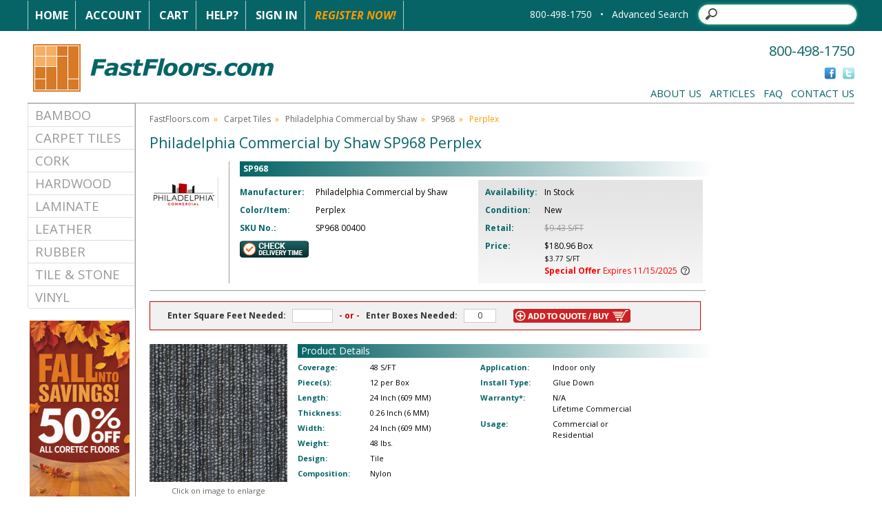

--- FILE ---
content_type: text/html
request_url: https://www.fastfloors.com/carpet/philadelphia-commercial-by-shaw/sp968/perplex/
body_size: 10131
content:
<!DOCTYPE html PUBLIC "-//W3C//DTD XHTML 1.0 Transitional//EN" "http://www.w3.org/TR/xhtml1/DTD/xhtml1-transitional.dtd">
<html xmlns="http://www.w3.org/1999/xhtml">
<head>

<!-- Google Tag Manager -->
<script>(function(w,d,s,l,i){w[l]=w[l]||[];w[l].push({'gtm.start':
new Date().getTime(),event:'gtm.js'});var f=d.getElementsByTagName(s)[0],
j=d.createElement(s),dl=l!='dataLayer'?'&l='+l:'';j.async=true;j.src=
'https://www.googletagmanager.com/gtm.js?id='+i+dl;f.parentNode.insertBefore(j,f);
})(window,document,'script','dataLayer','GTM-5FVN5KB');</script>
<!-- End Google Tag Manager -->

<meta http-equiv="Content-Type" content="text/html; charset=utf-8" />
<meta name="description" content="Find superior quality Philadelphia Commercial by Shaw Carpet Tiles like SP968 Perplex at FastFloors.com." />
<meta name="keywords" content="Floors,Flooring,Philadelphia Commercial by Shaw,Carpet Tiles,SP968,Perplex" />

    <meta name="robots" content="INDEX,FOLLOW" />

<meta http-equiv="Content-Type" content="text/html; charset=iso-8859-1" />

<link rel="stylesheet" type="text/css" href="https://www.fastfloors.com/css/fbMain.css" />
<!--[if IE]> 
<link rel="stylesheet" type="text/css" href="https://www.fastfloors.com/css/ieFix.css" />
<![endif]--> 
<!--[if lte IE 7]> 
<link rel="stylesheet" type="text/css" href="https://www.fastfloors.com/css/ie7Fix.css" />
<![endif]-->
<link rel="stylesheet" type="text/css" href="https://www.fastfloors.com/css/jscal.css" />
<link rel="stylesheet" type="text/css" href="/css/thickbox.css" />
<link rel="alternate" media="print" href="/carpet/philadelphia-commercial-by-shaw/sp968/perplex/index.asp?PRINT=1"/>
<script type="text/javascript" src="https://www.fastfloors.com/js/common.js"></script>
<script type="text/javascript" src="https://www.fastfloors.com/js/calendar.js"></script>
<script language="javascript" type="text/javascript" src="https://code.jquery.com/jquery-3.6.0.min.js"></script>
<script language="javascript" type="text/javascript" src="https://code.jquery.com/jquery-migrate-1.2.1.min.js"></script>
<script type="text/javascript" src="https://www.fastfloors.com/js/thickbox.js"></script>
<script type="text/javascript" src="https://www.fastfloors.com/js/mm-preload.js"></script>
   
<link rel="stylesheet" href="https://cdnjs.cloudflare.com/ajax/libs/font-awesome/4.6.1/css/font-awesome.min.css" />
   
       <!-- Latest compiled and minified CSS -->
<link rel="stylesheet" href="https://cdnjs.cloudflare.com/ajax/libs/twitter-bootstrap/3.4.0/css/bootstrap.min.css" />

<!-- Latest compiled and minified JavaScript -->
<script src="https://cdnjs.cloudflare.com/ajax/libs/twitter-bootstrap/3.4.0/js/bootstrap.min.js"></script>

 <!-- Google Analytics -->
<script>
window.ga=window.ga||function(){(ga.q=ga.q||[]).push(arguments)};ga.l=+new Date;
ga('create', 'UA-7429439-1', 'auto');
ga('require', 'ecommerce');
ga('send', 'pageview', location.pathname);


     
</script>
<script src='https://www.google-analytics.com/analytics.js'></script>
<!-- End Google Analytics -->

    
 <!-- Bing Analytics -->
    <script>(function(w,d,t,r,u){var f,n,i;w[u]=w[u]||[],f=function(){var o={ti:"5213562"};o.q=w[u],w[u]=new UET(o),w[u].push("pageLoad")},n=d.createElement(t),n.src=r,n.async=1,n.onload=n.onreadystatechange=function(){var s=this.readyState;s&&s!=="loaded"&&s!=="complete"||(f(),n.onload=n.onreadystatechange=null)},i=d.getElementsByTagName(t)[0],i.parentNode.insertBefore(n,i)})(window,document,"script","//bat.bing.com/bat.js","uetq");</script><noscript><img src="//bat.bing.com/action/0?ti=5213562&Ver=2" height="0" width="0" style="display:none; visibility: hidden;" /></noscript>
 
    <!-- End Bing Analytics -->

<script type="text/javascript">
    var Base64 = { _keyStr: "ABCDEFGHIJKLMNOPQRSTUVWXYZabcdefghijklmnopqrstuvwxyz0123456789+/=", encode: function (e) { var t = ""; var n, r, i, s, o, u, a; var f = 0; e = Base64._utf8_encode(e); while (f < e.length) { n = e.charCodeAt(f++); r = e.charCodeAt(f++); i = e.charCodeAt(f++); s = n >> 2; o = (n & 3) << 4 | r >> 4; u = (r & 15) << 2 | i >> 6; a = i & 63; if (isNaN(r)) { u = a = 64 } else if (isNaN(i)) { a = 64 } t = t + this._keyStr.charAt(s) + this._keyStr.charAt(o) + this._keyStr.charAt(u) + this._keyStr.charAt(a) } return t }, decode: function (e) { var t = ""; var n, r, i; var s, o, u, a; var f = 0; e = e.replace(/[^A-Za-z0-9\+\/\=]/g, ""); while (f < e.length) { s = this._keyStr.indexOf(e.charAt(f++)); o = this._keyStr.indexOf(e.charAt(f++)); u = this._keyStr.indexOf(e.charAt(f++)); a = this._keyStr.indexOf(e.charAt(f++)); n = s << 2 | o >> 4; r = (o & 15) << 4 | u >> 2; i = (u & 3) << 6 | a; t = t + String.fromCharCode(n); if (u != 64) { t = t + String.fromCharCode(r) } if (a != 64) { t = t + String.fromCharCode(i) } } t = Base64._utf8_decode(t); return t }, _utf8_encode: function (e) { e = e.replace(/\r\n/g, "\n"); var t = ""; for (var n = 0; n < e.length; n++) { var r = e.charCodeAt(n); if (r < 128) { t += String.fromCharCode(r) } else if (r > 127 && r < 2048) { t += String.fromCharCode(r >> 6 | 192); t += String.fromCharCode(r & 63 | 128) } else { t += String.fromCharCode(r >> 12 | 224); t += String.fromCharCode(r >> 6 & 63 | 128); t += String.fromCharCode(r & 63 | 128) } } return t }, _utf8_decode: function (e) { var t = ""; var n = 0; var r = c1 = c2 = 0; while (n < e.length) { r = e.charCodeAt(n); if (r < 128) { t += String.fromCharCode(r); n++ } else if (r > 191 && r < 224) { c2 = e.charCodeAt(n + 1); t += String.fromCharCode((r & 31) << 6 | c2 & 63); n += 2 } else { c2 = e.charCodeAt(n + 1); c3 = e.charCodeAt(n + 2); t += String.fromCharCode((r & 15) << 12 | (c2 & 63) << 6 | c3 & 63); n += 3 } } return t } }

</script>

<link rel="SHORTCUT ICON" href="https://www.fastfloors.com/favicon.ico" />
<title>Philadelphia Commercial by Shaw SP968 Perplex</title>

    <meta xmlns:og="http://opengraphprotocol.org/schema/" property="og:title" content="Philadelphia Commercial by Shaw SP968 Perplex "><meta xmlns:og="http://opengraphprotocol.org/schema/" property="og:type" content="fastfloors:product"><meta xmlns:og="http://opengraphprotocol.org/schema/" property="og:url" content="/carpet/philadelphia-commercial-by-shaw/sp968/perplex/index.asp"><meta xmlns:og="http://opengraphprotocol.org/schema/" property="og:image" content="https://www.fastfloors.com/media/catalog/Carpet_Tiles/Philadelphia_Commercial_Shaw/SP968/Perplex_SP968_00400.jpg"><meta xmlns:og="http://opengraphprotocol.org/schema/" property="og:description" content="Philadelphia Commercial by Shaw SP968 Perplex "><meta xmlns:og="http://opengraphprotocol.org/schema/" property="og:site_name" content="FastFloors"><meta xmlns:og="http://opengraphprotocol.org/schema/" property="og:brand" content="Philadelphia Commercial by Shaw"><meta xmlns:og="http://opengraphprotocol.org/schema/" property="og:upc" content="SP968 00400"><meta xmlns:og="http://opengraphprotocol.org/schema/" property="og:price:amount" content="180.96"><meta xmlns:og="http://opengraphprotocol.org/schema/" property="og:price:currency" content="USD">
</head>

<body>
<!-- Google Tag Manager (noscript) -->
<noscript><iframe src="https://www.googletagmanager.com/ns.html?id=GTM-5FVN5KB"
height="0" width="0" style="display:none;visibility:hidden"></iframe></noscript>
<!-- End Google Tag Manager (noscript) -->

<!--  Clickcease.com tracking-->
<!-- <script type='text/javascript'>var script = document.createElement('script');
script.async = true; script.type = 'text/javascript';
var target = 'https://www.clickcease.com/monitor/stat.js';
script.src = target;var elem = document.head;elem.appendChild(script);
</script>
<noscript>
<a href='https://www.clickcease.com' rel='nofollow'><img src='https://monitor.clickcease.com/stats/stats.aspx' alt='ClickCease'/></a>
</noscript> -->
<!--  Clickcease.com tracking-->

<div id="jscal"></div>

<div id="blueHeaderWrap">

	<div id="blueHeaderBar" style="margin:auto;">
	
		<div id="blueHeaderNav">
			<a href="https://www.fastfloors.com/" class="bhnWhite">Home</a>
		
			<a href="https://www.fastfloors.com/customer-profile" class="bhnWhite">Account</a>
			<a href="https://www.fastfloors.com/cart.asp" class="bhnWhite">Cart</a>
			<a href="/faqs" class="bhnWhite">Help?</a>
            
			<a href="https://www.fastfloors.com/_library/common/register.asp?link=login&rtnDir=carpet/philadelphia-commercial-by-shaw/sp968/perplex&rtnPage=index.asp&rtnQstr=&KeepThis=true&TB_iframe=true&height=200&width=350" class="bhnWhite thickbox">Sign In</a>

			<a href="https://www.fastfloors.com/_library/common/register.asp?regsource=100&rtnDir=carpet/philadelphia-commercial-by-shaw/sp968/perplex&rtnPage=index.asp&rtnQstr=&KeepThis=true&TB_iframe=true&height=400&width=350" class="bhnOrange thickbox">Register Now!</a>

		</div>
		
	<!--	<div id="blueHeaderPhone">800-498-1750Search</div>-->
		
 

		<div id="blueHeaderSearch">
             <div style="display: inline-block; color:#fff">  800-498-1750 &nbsp; &bull;</div>  &nbsp;
                  <div style="display: inline-block;"> 
			<div id="frmSearch" >
                <div style="display: inline-block; padding-right:10px"><a href="/IntelliSearch.asp">Advanced Search</a></div>
		<div style="display: inline-block;"><div id="frmSearchButton" style="display: inline-block; cursor:pointer;  position:absolute; z-index:10000; width:25px; top:9px; margin-left:5px; height:25px; background-color:transparent"></div><input id="frmSearchTxt" type="search"></div>
			<!--	<input type="image" src="https://www.fastfloors.com/img/magnifyGlass.png" style="height:18px; width:18px" />-->
			</div>
                      <script type="text/javascript">
                       
                          $(document).ready(function () {
                          
                              $("#frmSearchButton").unbind().click(function () {
                                  var headerSearchURL = "query=" + $("#frmSearchTxt").val() + "&getRankingInfo=0&facets=*&page=0&attributesToRetrieve=*&hitsPerPage=20&facetFilters=%5B%5D&numericFilters=%5B%5D";
                                  window.location.href = "/IntelliSearch.asp?" + Base64.encode(encodeURIComponent(headerSearchURL));
                              })

                              $("#frmSearchTxt").unbind().keydown(function(e){
                                  if (e.keyCode === 13) {
                                      var headerSearchURL = "query=" + $("#frmSearchTxt").val() + "&getRankingInfo=0&facets=*&page=0&attributesToRetrieve=*&hitsPerPage=20&facetFilters=%5B%5D&numericFilters=%5B%5D";
                                      window.location.href = "/IntelliSearch.asp?" + Base64.encode(encodeURIComponent(headerSearchURL));
                                  }
                              })
                          });

                      </script>
		</div>
</div>
	</div>

</div>

<div id="mainWrapper" style="margin:auto;">

	<div id="mainHeader" style="height: 150px;">

		<div id="logo">
    <a href="https://www.fastfloors.com/"><img src="https://www.fastfloors.com/img/fastfloors_logo.png"  border="0" /></a>
		</div>

		<div id="phone">800-498-1750</div>

		<div id="social">
			<a href="http://www.facebook.com/FastFloors" target="_blank"><img src="https://www.fastfloors.com/img/social/Facebook_Icon.gif" height="17" width="17" border="0" alt="friend us on facebook" /></a>
			<a href="http://twitter.com/FastFloors" target="_blank"><img src="https://www.fastfloors.com/img/social/Twitter_Icon.gif" height="17" width="17" border="0" alt="follow us on twitter" /></a> 
		</div>

		<div id="mainHeaderNav"> 
			<a href="/flooring-library/hidden/about/about-fastfloors">About Us</a>&nbsp;&nbsp;
			<a href="/flooring-library">Articles</a>&nbsp;&nbsp;
			<a href="/faqs">FAQ</a>&nbsp;&nbsp;
			<a href="/contact.asp">Contact Us</a>
		</div>

	</div>

 

	<div id="sideBarWrap" >

		<div id="mainNav">
<!--<ul id="leftNav">
  <li><a href="/bamboo">Bamboo</a></li>
    <li><a href="/carpet">Carpet Tiles</a></li>
    <li><a href="/cork">Cork</a></li>
    <li><a href="/hardwood">Hardwood</a></li>
    <li><a href="/laminate">Laminate</a></li>
    <li><a href="/leather">Leather</a></li>
    <li><a href="/rubber">Rubber</a></li>
    <li><a href="/tile">Tile &amp; Stone</a></li>
    <li><a href="/vinyl">Vinyl</a></li>
</ul>-->

<style>
    .catList {

    }

    .catList a{
        vertical-align: middle !important; 
           color: #999999 !important; 
        text-decoration:none !important; 
        font-size:14pt !important; 
            text-transform: uppercase;
        
    }

    .catList a:hover {
            color: #FF9900 !important;
    }

   .catList .list-group-item:first-child {
    border-top-left-radius: 0px !important;
    border-top-right-radius: 0px !important;
}

      .catList .list-group-item:last-child {
    border-top-left-radius: 0px !important;
    border-top-right-radius: 0px !important;
}


.catList .list-group-item {
    position: relative;
    display: block;
    padding: 3px 10px;
    margin-bottom: -1px;
    background-color: #fff;
    border: 1px solid #ddd;
}
</style>

<ul class="list-group catList" >
 
      <li class="list-group-item" ><a style="" href="/bamboo">Bamboo</a></li>
    <li class="list-group-item"><a href="/carpet">Carpet Tiles</a></li>
    <li class="list-group-item"><a href="/cork">Cork</a></li>
    <li class="list-group-item"><a href="/hardwood">Hardwood</a></li>
    <li class="list-group-item"><a href="/laminate">Laminate</a></li>
    <li class="list-group-item"><a href="/leather">Leather</a></li>
    <li class="list-group-item"><a href="/rubber">Rubber</a></li>
    <li class="list-group-item"><a href="/tile">Tile &amp; Stone</a></li>
    <li class="list-group-item"><a href="/vinyl">Vinyl</a></li>
</ul>

		</div>
	
<!-- new sCouponCode -->
        <!--<div id="sbCoupon">
            <p>EXTRA SAVINGS!<br />
            USE CODE<br />
            <span></span><br />
            AT CHECKOUT.
            <hr />
            OFFER EXPIRES<br />
            <span>12/30/1899</span></p> 
        </div>-->


        	<div id="sbPromo">
        <!--    <a href="#"><img src="https://www.fastfloors.com/img/leftPromo/.jpg" height="300" width="150" border="0" /></a>-->
            <center><a href="/flooring-library/hidden/about/fastfloors-specials/"><img src="/img/rebate/ff-promo-banner-side.jpg" border="0" /></a></center> 
        </div>

            

   <div style="text-align:center; color:red"><i>Expires 11/15/2025</i></div> 
        <br />

		<div class="sbRegister">
		 <center>	<p><a class="thickbox" href="https://www.fastfloors.com/_library/common/register.asp?regsource=100&rtnDir=carpet/philadelphia-commercial-by-shaw/sp968/perplex&rtnPage=index.asp&rtnQstr=&KeepThis=true&TB_iframe=true&height=400&width=350"><img src="/img/home/sign_up_home.png" alt="Receive Special Offers" /></a></p></center> 
			<br />
		</div>


        <div class="sbPriceMatch">
			 <center><p><a class="thickbox" href="/lowprice.asp?KeepThis=true&TB_iframe=true&height=400&width=350"><img src="/img/sb_lowest_price.png" alt="Lowest Price Policy" /></a></p></center> 
			<br />
		</div>

	</div>


<script language="javascript" type="text/javascript">
function jsCalcBox(sft) {
  var qty = Math.ceil(jsCleanNum(sft) / 48);
  document.getElementById('prodqty').value = qty;
  document.cookie = 'ProdQty=' + qty + '; path=/';
}
function jsCalcSFT(qty) {
  var coverage = doRound((48 * jsCleanNum(qty)),2);
  document.getElementById('prodSFT').value = coverage;
  document.cookie = 'ProdQty=' + qty + '; path=/';
}
</script>

<!--GA4 BEGIN-->
<script language="javascript" type="text/javascript">
var _prdItem = {
item_name: 'Philadelphia Commercial by Shaw SP968 Perplex',
item_id: '570122',
price: '3.77',
item_brand: 'Philadelphia Commercial by Shaw',
item_category: 'Flooring',
item_category2: 'Carpet Tiles',
item_list_name: 'Product Details',
item_list_id: 'SP968 00400',
index: 1,
quantity: 1
};  
window.dataLayer = window.dataLayer || [];
dataLayer.push({
'event': 'view_item',
'ecommerce': {
'items': [JSON.stringify(_prdItem)]
}});

function GA4addtocart(){
//window.dataLayer = window.dataLayer || [];
_prdItem.quantity  = document.getElementById("prodqty").value;
//alert('Event triggered\nQty = ' + _prdItem.quantity);  
dataLayer.push({
'event': 'add_to_cart',
'ecommerce': {
'items': [JSON.stringify(_prdItem)]
}
});
return true;
}
</script>
<!--GA4 END-->

<div itemscope itemtype="http://schema.org/Product">
  <div itemprop="brand" itemtype="https://schema.org/Brand" itemscope>
    <meta itemprop="name" content="Philadelphia Commercial by Shaw" />
  </div>
  
<div id="mainContentAreaWrap">

  <div id="breadCrumb">
    <a href="/">FastFloors.com</a>&nbsp;&nbsp;&raquo;&nbsp;&nbsp;
    <a href="/carpet"><span itemprop="category" content="Hardware > Flooring > Carpets">Carpet Tiles</span></a>&nbsp;&nbsp;&raquo;&nbsp;&nbsp;
    <a href="/carpet/philadelphia-commercial-by-shaw"><span>Philadelphia Commercial by Shaw</span></a>&nbsp;&nbsp;&raquo;&nbsp;&nbsp;
    <a href="/carpet/philadelphia-commercial-by-shaw/sp968">SP968</a>&nbsp;&nbsp;&raquo;&nbsp;&nbsp;
    <span itemprop="name">Perplex</span>
  </div>

  <div id="manufactureName">
    <h1>Philadelphia Commercial by Shaw SP968 Perplex</h1>
  </div>

  <div id="productDescriptionWrap">

    <div id="logoWrapper">
      <div id="productDescriptionLogo"> <img src="/media/logos/Philadelphia_Commercial.jpg" width="100" height="100" border="0" alt="Philadelphia Commercial by Shaw" /> </div>
    </div>

    <div id="productDescription" itemprop="offers" itemscope itemtype="http://schema.org/Offer">
      <meta itemprop="priceValidUntil" content="2025-11-13" />
      <div id="seriesName">SP968</div>

      <div class="productMainSpecBlock">

        <div class="productSpecLabel specLabel-4">Manufacturer:</div>
        <div class="productSpec spec-4">Philadelphia Commercial by Shaw&nbsp;</div>
        <div class="productSpecLabel specLabel-4">Color/Item:</div>
        <div class="productSpec spec-4">Perplex&nbsp;</div>
        <div class="productSpecLabel specLabel-4">SKU No.:</div>
        <div class="productSpec spec-4"><span itemprop="mpn" content="SP968 00400">SP968 00400</span>&nbsp;</div>
        <div class="productSpec spec-4" style="display:none"><span itemprop="sku" content="SP968 00400">SP968 00400</span>&nbsp;</div>

        <div id="check_stock">
          <a class="thickbox" href="https://www.fastfloors.com/_library/common/register.asp?regsource=117&link=checkstock&rtnDir=carpet/philadelphia-commercial-by-shaw/sp968/perplex&rtnPage=index.asp&rtnQstr=&KeepThis=true&TB_iframe=true&height=400&width=350">
            <img src="/img/cart/check_delivery.png" width="100" height="25" border="0" />
          </a>
        </div>

      </div>

      <div class="productMainSpecBlockPrice">
        <div class="productSpecLabel specLabel-5r">Availability:</div>
        <div class="productSpec spec-5"><span itemprop="availability" content="InStock">In Stock</span></div>
        <div class="productSpecLabel specLabel-5r">Condition:</div>
        <div class="productSpec spec-5"><span itemtype="http://schema.org/OfferItemCondition" content="http://schema.org/NewCondition" itemprop="itemCondition">New</span></div>

        <div class="productSpecLabel specLabel-5r">Retail:</div>
        <div class="productSpec spec-5"><span class="strikeThrough">$9.43 S/FT</span>&nbsp;</div>
        
        <div class="productSpecLabel specLabel-5r">Price:</div>
        <div id="finalPrice" class="productSpec spec-5">
          <span itemprop="priceCurrency" content="USD"></span>
          <span itemprop="price" content="180.96" style="font-size: 12px; font-style: normal;">$180.96 Box<br><span class="subtext">$3.77 S/FT</span></span>&nbsp;
<br><a href="/cart/quote.asp?productlineid=66522&productid=570122" onclick="GA4addtocart()"><span class="subtext" style="color:#f00; font-size: 12px; font-style: normal;"><strong>Special Offer</strong> Expires 11/15/2025</span></a>
            <a class="thickbox" href="/inc/red_price.asp?KeepThis=true&TB_iframe=true&height=200&width=400">
                <img src="/img/whats_this.png" width="15" height="15" alt="What's This?" />
            </a>

        </div>
      </div>
    </div>

    <div id="horizDividerBar"></div>

  </div>


  <div align="center" style="width: 800px; padding: 10px 5px 10px 15px; border: 1px solid #cc0000; margin: 15px 0 10px 0; background-color: #F1F1F1">

    <div style="float: left; margin-left: 10px">

      <span style="font-weight: bold">Enter Square Feet Needed:&nbsp;&nbsp;</span>
      <input id="prodSFT" class="content" size="7" style="border: 1px solid #ccc; text-align: center;" onfocus="this.select();" onblur="javascript:this.value = jsCleanNum(this.value);jsCalcBox(this.value);" />
      <span style="font-weight: bold; color: #cc0000">&nbsp;&nbsp;- or -&nbsp;&nbsp;</span>

      <span style="font-weight: bold">Enter
Boxes
      Needed:&nbsp;&nbsp;</span>
      <input value="0" id="prodqty" class="content" size="5" style="border: 1px solid #ccc; text-align: center;" onfocus="this.select();" onblur="javascript:this.value = Math.ceil(jsCleanNum(this.value));jsCalcSFT(this.value);" />
    </div>


    <div style="float: left; margin-left: 25px"> <a href="/cart/quote.asp?productlineid=66522&productid=570122" onclick="GA4addtocart()"> <img src="/img/FBaddquotebuy.gif" border="0" alt="Add to Quote" /> </a> </div>

    <div style="clear: both"></div>

  </div>

  <div id="productMainImage">
    <p>
        <a class="thickbox" href="/image.asp?img=%2Fmedia%2Fcatalog%2FCarpet%5FTiles%2FPhiladelphia%5FCommercial%5FShaw%2FSP968%2FPerplex%5FSP968%5F00400%2Ejpg&KeepThis=true&TB_iframe=true&height=425&width=410">
            <img itemprop="image" src="/media/catalog/Carpet_Tiles/Philadelphia_Commercial_Shaw/SP968/Perplex_SP968_00400.jpg" height="200" width="200" border="0" alt="SP968 Perplex" />
            <br />Click on image to enlarge
        </a>
    </p>
  </div>

  <div id="productDetailWrap">

    <div id="productDetailHead">Product Details</div>

    <div class="productDetailBlock">
      <div class="productDetailSpecLabel specLabel-6">Coverage:</div>
      <div class="productDetailSpec spec-6">48 S/FT</div>

      <div class="productDetailSpecLabel specLabel-6">Piece(s):</div>
      <div class="productDetailSpec spec-6">12 per Box</div>

      <div class="productDetailSpecLabel specLabel-6">Length:</div>
      <div class="productDetailSpec spec-6">24 Inch (609 MM)</div>

      <div class="productDetailSpecLabel specLabel-6">Thickness:</div>
      <div class="productDetailSpec spec-6">0.26 Inch (6 MM)</div>

      <div class="productDetailSpecLabel specLabel-6">Width:</div>
      <div class="productDetailSpec spec-6">24 Inch (609 MM)</div>

      <div class="productDetailSpecLabel specLabel-6">Weight:</div>
      <div class="productDetailSpec spec-6">48 lbs.</div>

      <div class="productDetailSpecLabel specLabel-6">Design:</div>
      <div class="productDetailSpec spec-6">Tile</div>

      <div class="productDetailSpecLabel specLabel-6">Composition:</div>
      <div class="productDetailSpec spec-6">Nylon</div>


    </div>

    <!--productDetailBlock-->
    <div class="productDetailBlock">

      <div class="productDetailSpecLabel specLabel-6">Application:</div>
      <div class="productDetailSpec spec-6">
Indoor only
      </div>

      <div class="productDetailSpecLabel specLabel-6">Install Type:</div>
      <div class="productDetailSpec spec-6">Glue Down</div>

        <div class="productDetailSpecLabel specLabel-6">Warranty*:</div>
        <div class="productDetailSpec spec-6">N/A <br />Lifetime Commercial&nbsp;</div>
        <div class="productDetailSpecLabel specLabel-6">Usage:</div>
        <div class="productDetailSpec spec-6">Commercial&nbsp;or<br />Residential&nbsp;</div>
      <div class="productDetailSpecLabel specLabel-6"></div>
      <div class="productDetailSpec spec-6"></div>
    </div>

  </div>

  <div id="productIconBar">

    <div class="productIconBarBoxes priceMatchIcon"><a class="thickbox" href="/lowprice.asp?KeepThis=true&TB_iframe=true&height=400&width=350">Lowest Price Policy</a></div>

  </div>


  <div id="productAccessoryContainer">

    <div id="productAccessoryHead"> Available Accessories</div>

    <div id="productAccessoriesBarBoxes"> <a href="/cart/quote.asp?productlineid=66522&productid=570122" onclick="GA4addtocart()"> <img alt="5000 Pressure Sensitive Adhesive 4-Gallon" src="/media/catalog/accessories/Shaw_5000_Adhesive_Carpet.jpg" width="100" height="100" style="background-color: #fff;" /> </a> <br />
      <span class="spec-5">5000 Pressure Sensitive Adhesive 4-Gallon</span>&nbsp; </div>

    <div id="productAccessoriesBarBoxes"> <a href="/cart/quote.asp?productlineid=66522&productid=570122" onclick="GA4addtocart()"> <img alt="5001 Pressure Sensative Adhesive 1-Gallon" src="/media/catalog/accessories/Shaw_5001_Adhesive_Vinyl.jpg" width="100" height="100" style="background-color: #fff;" /> </a> <br />
      <span class="spec-5">5001 Pressure Sensative Adhesive 1-Gallon</span>&nbsp; </div>

    <div id="productAccessoriesBarBoxes"> <a href="/cart/quote.asp?productlineid=66522&productid=570122" onclick="GA4addtocart()"> <img alt="5036 Pressure Sensative FlorSept Adhesive 4-Gallon" src="/media/catalog/accessories/Shaw_5000_Adhesive_Carpet.jpg" width="100" height="100" style="background-color: #fff;" /> </a> <br />
      <span class="spec-5">5036 Pressure Sensative FlorSept Adhesive 4-Gallon</span>&nbsp; </div>

    <div id="productAccessoriesBarBoxes"> <a href="/cart/quote.asp?productlineid=66522&productid=570122" onclick="GA4addtocart()"> <img alt="1000 Shaw Broadloom Carpet Adhesive  4-Gallon" src="/media/catalog/accessories/Shaw_1000.jpg" width="100" height="100" style="background-color: #fff;" /> </a> <br />
      <span class="spec-5">1000 Shaw Broadloom Carpet Adhesive  4-Gallon</span>&nbsp; </div>

  </div>

</div> <!--mainContentAreaWrap-->

</div> <!-- data vocabulary -->

</div>


<div id="footerWrap" style="margin:auto;">

	<div id="footerNav">


        <div class="footerNavBox">
			<h4>Phone Order Accept</h4>
 <center> <a href="/accept"> <img src="/img/accept-order-button.png" /></a> </center>
		<!--	<ul>
				<li><a href="/bamboo">Bamboo Floors</a></li>
				<li><a href="/carpet">Carpet Tiles</a></li>
				<li><a href="/cork">Cork Floors</a></li>
				<li><a href="/hardwood">Hardwood Floors</a></li>
				<li><a href="/laminate">Laminate Floors</a></li>
				<li><a href="/rubber">Rubber Floors</a></li>
				<li><a href="/tile">Tile &amp; Stone</a></li>
				<li><a href="/vinyl">Vinyl Floors</a></li>
			</ul>-->
		</div>

        		<div class="footerNavBox">
			<h4>About FastFloors.com</h4>
			<ul>
				<li><a href="/flooring-library/hidden/about/about-fastfloors">Who is FastFloors.com</a></li>
			<!--	<li><a href="/articles/hardwood">Testimonials</a></li>-->
                <li><a href="/flooring-library/hidden/legal/legal-info">Legal Info</a></li>
				<li><a href="/flooring-library/hidden/privacy-policy/privacy-policy">Privacy Policy</a></li>
				<!-- <li><a href="/flooring-library/hidden/affiliate/become-an-affiliate">Become an Affiliate</a></li> -->
			</ul>
		</div>


          	<div class="footerNavBox">
			<h4>Resources &amp; Tools</h4>
			<ul>
				<li><a href="/flooring-library">Flooring &amp; Tile Articles</a></li>
				<li><a href="/calculators.asp">Calculators</a></li>
                <li><a href="/rebate">Rebate Center</a></li>
				<li><a href="/flooring-library/hidden/about/fastfloors-specials">Specials</a></li>
				<li><a href="/faqs">FAQ's</a></li>
		<!--		<li><a href="/sitemap">Sitemap</a></li> -->
			</ul>
		</div>

        <div class="footerNavBox">
			<h4>Customer Service</h4>
			<ul>
                <li><a href="/contact.asp">Contact Us</a></li>
				<li><a href="/flooring-library/hidden/shipping/shipping-delivery">Shipping Information</a></li>
			<!--	<li><a href="/payment">Payment Information</a></li>-->
				<li><a href="/flooring-library/hidden/order-processing/order-processing/">Order Process</a></li>
			<!--	<li><a href="/privacy">Pricing Information</a></li>-->
				<li><a href="/flooring-library/hidden/return-policy/return-policy">Returns</a></li>
			</ul>
		</div>

	</div>

	<div id="footerLogosWrap" style="text-align: center;">
		

		<div style="font-size:32px;color:#ffffff;display: inline-block;margin: 0 auto;">
			<div id="footerLogo">
				<span id="siteseal"><script async type="text/javascript" src="https://seal.godaddy.com/getSeal?sealID=y36MVCn13N7Xo4k8itRqZCqC8Lwaespp3a60oCvfory2ClAc963hVf"></script></span>
				   </div>
			<i class="fa fa-cc-visa" title="Visa"></i>
			<i class="fa fa-cc-mastercard" title="Mastercard"></i>
			<i class="fa fa-cc-amex" title="Amex"></i>
			<i class="fa fa-cc-discover" title="Discover"></i>
			<img src="https://www.fastfloors.com/img/bank-transfer-icon.png" alt="Bank Wire" style="margin-top:-9px;margin-left:-4px;" title="Bank Wire">
			<img src="https://www.fastfloors.com/img/check-by-phone.png" alt="Check by phone" style="margin-top:-9px;margin-left:-10px;" title="Check by phone">
		</div>

	</div>

	<div id="copyrightBar">&copy; 2025 FastFloors.com | All Rights Reserved.</div>

</div>


<form name="frmCustEnv" method="post" target="_parent">
    <input type="hidden" name="rtnCustomerID" value="0" />

    <input type="hidden" name="rtnCustomerName" value="" />
    <input type="hidden" name="rtnCustomerEnv" value="" />

    <input type="hidden" name="rtnDir" value="" />
    <input type="hidden" name="rtnPage" value="" />
    <input type="hidden" name="rtnQstr" value="" />
    <input type="hidden" name="rtnPop" value="" />
    <input type="hidden" name="rtnVersion" value="1" />
</form>
<script language="javascript">

    // new function that assumes force, is folder-agnostic, and disregards popups
    function doCustEnv2(nCustId, sCustName, nEnv, sEnv, sUrl) {
	
		var url = "https://" + sEnv + "/cart.asp?CustomerID=" + nCustId;
		location.href = url;
	
		// form variables
//        document.frmCustEnv.rtnCustomerID.value = nCustId;
//        document.frmCustEnv.rtnCustomerName.value = sCustName;
//        document.frmCustEnv.rtnCustomerEnv.value = nEnv;
//        document.frmCustEnv.rtnPage.value = sUrl;
//        document.frmCustEnv.rtnVersion.value = "2";

        // submit form
//        document.frmCustEnv.action = "https://" + sEnv + "/_library/CustEnv1.asp";
//        document.frmCustEnv.submit();
    }
</script>

<!--#256 Gclid capture-->
<script type="text/javascript" src="https://crm.zoho.com/crm/javascript/zcga.js"> </script>
</body>
</html>


--- FILE ---
content_type: text/plain
request_url: https://www.google-analytics.com/j/collect?v=1&_v=j102&a=126015346&t=pageview&_s=1&dl=https%3A%2F%2Fwww.fastfloors.com%2Fcarpet%2Fphiladelphia-commercial-by-shaw%2Fsp968%2Fperplex%2F&dp=%2Fcarpet%2Fphiladelphia-commercial-by-shaw%2Fsp968%2Fperplex%2F&ul=en-us%40posix&dt=Philadelphia%20Commercial%20by%20Shaw%20SP968%20Perplex&sr=1280x720&vp=1280x720&_u=KGBAAEIRAAAAACAAI~&jid=542296231&gjid=1999966625&cid=1106473551.1763023535&tid=UA-7429439-1&_gid=2126138983.1763023535&_r=1&_slc=1&z=495099966
body_size: -450
content:
2,cG-1RQJ8ML60F

--- FILE ---
content_type: application/javascript
request_url: https://www.fastfloors.com/js/common.js
body_size: 3860
content:
// ======================
// most common functions
// ======================

// redirect
function go(url) { document.location.href=url; }

// pop-up window
function pop(url, wname, w, h, s)
{
	var mb = (url.indexOf('XLS=1') != -1) ? 1 : 0;
	var sb = (s == 'yes' || s == '1') ? 'yes' : 'no';
	var https = (url.substring(0,5) == 'https') ? 'yes' : 'no';
	var features = '"toolbar=no,location=no,directories=no,menubar='+mb+',scrollbars='+sb+',resizable=yes,top=20,left=20,status='+https;
	if (h != '') { features += ',height='+h; }
	if (w != '') { features += ',width='+w; }
	features += '"';
	window.open(url, (wname != '') ? wname : 'pop'+window.name, features);
}
// pop-up window { previous name }
function jsPopUp(url, w, h, s) { pop(url, '', w, h, s); }


// ======================
// old functions
// ======================

//pop up window
function doPop(filename,w,h,s,r){
	var opts = "width=" + w + ",height=" + h + ",status=no,scrollbars=" + s + ",resizable=" + r + ",directories=no,location=no,menubar=no,toolbar=no,screenX=50,screenY=50,top=50,left=50";
	window.open(filename,"popWin",opts);
}

//pop up window
function doPop2(filename,winname,w,h,s,r){
	var opts = "width=" + w + ",height=" + h + ",status=no,scrollbars=" + s + ",resizable=" + r + ",directories=no,location=no,menubar=no,toolbar=no,screenX=65,screenY=65,top=65,left=65";
	window.open(filename,winname,opts);
}

//pop up window secure
function doPopSecure(filename,w,h,s,r){
	var opts = "width=" + w + ",height=" + h + ",status=yes,scrollbars=" + s + ",resizable=" + r + ",directories=no,location=no,menubar=no,toolbar=no,screenX=50,screenY=50,top=50,left=50";
	window.open(filename,"popWin",opts);
}

//round any remainders to X number of decimal places
function doRound(num,X) { return Math.round(num*Math.pow(10,X))/Math.pow(10,X); }

//round numeric to next integer
function doShowInt(x) { return Math.ceil(x); }

//format values to #.00 or #.#0, accordingly
function doShowMoney(num){
	var num = doRound(jsCleanNum(num),2);
	var amount = num.toString();
	var newdollars = '';
	if (amount.indexOf('.') != -1) { var dollars = amount.substring(0,amount.indexOf('.')); }
	else { var dollars = amount; }
	//places , for thousands & millions
	if (dollars.length > 3)
	{
		last = dollars.substring(dollars.length-3,dollars.length)
		rest = dollars.substring(0,dollars.length-3);
		if (rest.length > 3)
		{
			middle = rest.substring(rest.length-3,rest.length)
			if (rest.length > 3)
			{
				rest = rest.substring(0,rest.length-3)
				output = rest+','+middle+','+last;
			}
			else { output = middle+','+last; }
		}
		else { output = rest+','+last; }
		newdollars = output;
	}
	else { newdollars = dollars; }
	if (amount.indexOf('.') != -1){ var cents = amount.substring(amount.indexOf('.'),amount.length); }
	else { var cents='.00' }
	if (cents.length < 3)
	{
		if (cents.length == 2){cents=cents+'0';}
		else {cents=cents+'00';}
	}
 return newdollars+cents+'';
}

//format values to #.00, #.#0, or #.##0 accordingly
function doShowMoney3(x){
	var x = jsCleanNum(x);
	x = doRound(x,3);
	var str1 = x.toString();
	var str1length = str1.length;
	var str1index = str1.indexOf('.') + 1;
	if (str1index == 0){
	 return(str1 + '.00');
	}
	else{
		if (str1index == str1length - 1){ return(str1 + '00'); }
		else {
			if (str1index == str1length - 2){ return(str1 + '0'); }
			else{	if (str1index == str1length - 3){ return(str1); }
			}
		}
	}
}

function doStrReverse(string){
	var newstring = "";
	for (i=0; i<string.length; i++) { newstring = string.charAt(i) + newstring; }
 return (newstring);
}

// check for date
function isDate(value) {
	var d = Date.parse(value);
	return (d > 0);
} 

function jsTextAreaInsert(sFieldId, sValue) {
	// get element
	sField = document.getElementById(sFieldId);
	// ie
	if (document.selection) {
		sField.focus();
		sSelection = document.selection.createRange();
		sSelection.text = sValue;
	}
	// moz
	else if (sField.selectionStart || sField.selectionStart == '0') {
		// init variables
		var iStart = sField.selectionStart;
		var iEnd = sField.selectionEnd;
		var iScroll = sField.scrollTop;
		// insert text
		sField.value = sField.value.substring(0, iStart) + sValue + sField.value.substring(iEnd, sField.value.length);
		// reset indexes
		sField.selectionStart = sField.selectionEnd = iStart + sValue.length;
		sField.scrollTop = iScroll;
	}
	// default
	else { sField.value += sValue; }
	// select element
	sField.focus();
}

function jsCheckCookie()
{
	var tmpcookie = new Date();
	chkcookie = (tmpcookie.getTime() + '');
	document.cookie = "chkcookie=" + chkcookie + ";path=/";
	if (document.cookie.indexOf(chkcookie,0) < 0) { alert('You must have cookies enabled to perform this action.');return false; }
	else { return true; }
}

function jsCheckVisible(obj)
{
	element = document.getElementById(obj).style;
	if (element.display == 'none') { return false; }
	else { return true; }
}

function jsCleanNum(num)
{
	var newstring = "";
	string = num+'';
	for (i=0; i<string.length; i++) { if (!isNaN(string.charAt(i)) || string.charAt(i)=='.') newstring += string.charAt(i); }
	var result = parseFloat(newstring);
	if (!isNaN(result)) { return result; }
	else { return 0; }
}

// hide form element
function jsHideElement(obj)
{
	element = document.getElementById(obj).style;
	element.display = 'none';
}

// show form element
function jsShowElement(obj)
{
	element = document.getElementById(obj).style;
	if (document.getElementById(obj).tagName == 'TR')
	{
		if (navigator.appName != "Microsoft Internet Explorer") { element.display = 'table-row'; }
		else { element.display = ''; }
	}
	else { element.display = ''; }
}

// toggle form element
function jsToggleElement(obj)
{
	element = document.getElementById(obj).style;
	element.display == 'none' ? element.display = '' : element.display='none';
}

// clear element
function jsResetElement(obj)
{
	element = document.getElementById(obj);
	switch (element.type)
	{
		case "text":
		case "textarea":
		case "password":
			element.value = '';
			break;
			
		case "select-one":
			//element.selectedIndex = -1;
			element.selectedIndex = 0;
			break;
			
		case "checkbox":
		case "radio":
			// need to iterate thru all radio buttons/checkboxes
			break;
			
		default:
			break;
	}
}

function jsPNG() // correctly handle PNG transparency in Win IE 5.5 & 6.
{
	 var arVersion = navigator.appVersion.split("MSIE")
	 var version = parseFloat(arVersion[1])
	 if ((version >= 5.5) && (document.body.filters))
	 {
			for(var i=0; i<document.images.length; i++)
			{
				var img = document.images[i];
				var imgName = img.src.toUpperCase();
				if (imgName.substring(imgName.length-3, imgName.length) == "PNG")
				{
					var imgID = (img.id) ? "id='" + img.id + "' " : "";
					var imgClass = (img.className) ? "class='" + img.className + "' " : "";
					var imgTitle = (img.title) ? "title='" + img.title + "' " : "title='" + img.alt + "' ";
					var imgStyle = "display:inline-block;" + img.style.cssText;
					if (img.align == "left") imgStyle = "float:left;" + imgStyle;
					if (img.align == "right") imgStyle = "float:right;" + imgStyle;
					if (img.parentElement.href) imgStyle = "cursor:hand;" + imgStyle;
					var strNewHTML = "<span " + imgID + imgClass + imgTitle
						+ " style=\"" + "width:" + img.width + "px; height:" + img.height + "px;" + imgStyle + ";"
						+ "filter:progid:DXImageTransform.Microsoft.AlphaImageLoader"
						+ "(src=\'" + img.src + "\', sizingMethod='scale');\"></span>";
					img.outerHTML = strNewHTML;
					i--;
				}
			}
	 }
}
if (navigator.appName == 'Microsoft Internet Explorer'){ window.attachEvent("onload", jsPNG); }

function jsChangeCSS(theClass,element,value) {
	var selector = '';
	var cssRules = document.all?'rules':'cssRules';
	for (var i=0; i < document.styleSheets.length; i++)
	{
		for (var r = 0; r < document.styleSheets[i][cssRules].length; r++)
		{
			selector = document.styleSheets[i][cssRules][r].selectorText+'';
			selector = selector.toLowerCase();
			if (selector == theClass) { document.styleSheets[i][cssRules][r].style[element] = value; }
		}
	}
}

function jsGetQuerystring(key) {
	key = key.replace(/[\[]/,"\\\[").replace(/[\]]/,"\\\]");
	var regex = new RegExp("[\\?&]"+key+"=([^&#]*)");
	var qs = regex.exec(parent.document.location.href);
	if (qs == null) { return ''; }
	else { return qs[1]; }
}

//sales gui floater
function jsFloat(id, sx, sy)
{
	var ns = (navigator.appName.indexOf("Netscape") != -1);
	var px = document.layers ? "" : "px";

//used only for center-aligned screens
/*
	var winW = 0;
	var winH = 0;
	if (parseInt(navigator.appVersion)>3)
	{
		if (navigator.appName=="Netscape")
		{
			winW = window.innerWidth;
			winH = window.innerHeight;
		}
		if (navigator.appName.indexOf("Microsoft")!=-1)
		{
			winW = document.body.offsetWidth;
			winH = document.body.offsetHeight;
		}
	}

	sx = winW/2+sx;
*/

	var obj = document.getElementById ? document.getElementById(id) : document.all ? document.all[id] : document.layers[id];
	window[id + "_obj"] = obj;
	if (document.layers) obj.style = obj;
	obj.cx = obj.sx = sx;
	obj.cy = obj.sy = sy;
	obj.sP = function(x,y)
	{
		this.style.left = x+px;
		this.style.top = y+px;
	}
	obj.flt = function()
	{
		var pX, pY;
		pX = (this.sx >= 0) ? 0 : ns ? innerWidth : document.documentElement && document.documentElement.clientWidth ? document.documentElement.clientWidth : document.body.clientWidth;
		pY = ns ? pageYOffset : document.documentElement && document.documentElement.scrollTop ? document.documentElement.scrollTop : document.body.scrollTop;
		if ( this.sy <0 ) pY += ns ? innerHeight : document.documentElement && document.documentElement.clientHeight ? document.documentElement.clientHeight : document.body.clientHeight;
		this.cx += (pX + this.sx - this.cx)/4;
		this.cy += (pY + this.sy - this.cy)/4;
		this.sP(this.cx, this.cy);
		this.sP(this.cx, this.cy);
		setTimeout(this.id + "_obj.flt()", 40);
	}
 return obj;
}

function jsPopImage(pline,alias,pid){
	var url = "/catalog/popProductImage.asp?ProductLineID=" + pline + "&IsAlias=" + alias + "&ProductID=" + pid + "&BlurClose=1";
	jsPopUp(url);
}

function jsTrim(s) {
 s = s.replace(/(^\s*)|(\s*$)/gi,"");
 s = s.replace(/[ ]{2,}/gi," ");
 s = s.replace(/\n /,"\n");
 return s;
}

// ported from _library/functions.asp :: urlRewrite(sUrl)
function jsRewriteUrl(sInput) {
    // local variables
    sTemp = sInput.toLowerCase();

    // replace space and slash with dash
    sTemp = sTemp.replace(/[ \/]/g, '-');

    // allow alpha-numeric and dash only
    sTemp = sTemp.replace(/[^-a-z0-9]/g, '');

    // replace multiple dashes
    while (sTemp.indexOf('--') > 0) {
        sTemp = sTemp.replace('--', '-');
    }

    // return
    return sTemp;
}

function jsFreightUI(brandId, seriesId, productId, quoteId, zipCode, shipWeight) {
  var tmpUrl = '/_library/common/FreightUI.asp?height=600&width=800';
  if (brandId > 0)
    tmpUrl += '&Brand=' + brandId;
  if (seriesId > 0)
    tmpUrl += '&Series=' + seriesId;
  if (productId > 0)
    tmpUrl += '&Item=' + productId;
  if (quoteId > 0)
    tmpUrl += '&Quote=' + quoteId;
  if (zipCode != '')
    tmpUrl += '&ShipTo=' + zipCode;
  if (shipWeight > 0)
    tmpUrl += '&Weight=' + shipWeight;
  tb_show('Shipping Quote', tmpUrl, 'null');
}


--- FILE ---
content_type: application/javascript
request_url: https://www.fastfloors.com/js/calendar.js
body_size: 1570
content:
// $Id: calendar.js 145 2014-02-22 21:03:26Z erik $

function jsCalendar(obj, month, year, but, xoff, yoff, floatX, floatY) {

	month = ((month > 0) && (month < 13)) ? month : '';
	year = !isNaN(year) ? year : '';

	if (month == ''){
		now = new Date();
		month = now.getMonth();
		day = now.getDate();
		year = now.getFullYear();
		first = new Date((month+1)+'/1/'+year);
		dayweek = first.getDay() - (first.getDate()%7) + 1;
	}
	else{
		if (year == ''){
			now = new Date();
			year = now.getFullYear();
		}
		now = new Date(month+'/1/'+year);
		month = now.getMonth();
		day = now.getDate();
		dayweek = now.getDay() - (now.getDate()%7) + 1;
		year = now.getFullYear();
	}

	var prev = (month == 0) ? '12,' + (year-1) : month + ',' + year;
	var nxt = (month == 11) ? '1,' + (year+1) : month+2 + ',' + year;

	var monthNames = new Array("January","February","March","April","May","June","July","August","September","October","November","December");
	var monthAbbreviations = new Array("Jan","Feb","Mar","Apr","May","Jun","Jul","Aug","Sep","Oct","Nov","Dec");
	var dayHeaders = new Array("S","M","T","W","T","F","S");
	var daysinmonth = new Array(31,28,31,30,31,30,31,31,30,31,30,31);
	if (((year%4 == 0)&&(year%100 != 0)) || (year%400 == 0)) { daysinmonth[1] = 29; } //leap year

	var output
	output = '<div class="calendar">\n';
	output += '<div class="cmonth">\n';
	output += '<div class="cala"><a id="cmonp" class="hl" href="javascript:jsCalendar(\''+obj+'\','+prev+',\''+but+'\','+xoff+','+yoff+');">&laquo;</a></div>\n';
	output += '<div class="calb">'+monthNames[month]+' '+year+'</div>\n';
	output += '<div class="cala"><a id="cmonn" class="hl" href="javascript:jsCalendar(\''+obj+'\','+nxt+',\''+but+'\','+xoff+','+yoff+');">&raquo;</a></div>\n';
	output += '</div>\n';
	output += '<div class="cweekabb">\n';
	for (var i=0; i<7; i++){ output += '<div class="cdayabb">'+dayHeaders[i]+'</div>\n'; }
	output += '</div>\n';
	var curday = dayweek;
	for (var i=0; i<daysinmonth[month]; i++) {
		if ((curday == 0) || (i == 0)) { output += '<div class="cweek">\n'; }
		curday = curday + 1;
		if (i == 0) { for (var j=0; j<dayweek; j++) { output += '<div class="cday">&nbsp;</div>\n'; }}
		output += '<div id="day'+i+'" class="cday"><a id="dayval'+i+'" href="javascript:jsCalUpd(\''+obj+'\','+(i+1)+','+(month+1)+','+year+');">'+(i+1)+'</a></div>\n';
		if (((i+1) == daysinmonth[month]) && (curday != 7)) {
			var daysleft = 7 - ((daysinmonth[month]+dayweek)%7);
			for (j = 0; j<daysleft; j++) { output += '<div class="cday">&nbsp;</div>\n'; curday = curday + 1;}
		}
		if (curday == 7) { output += '</div>\n'; curday = 0; }
	}
	output += '</div>\n';

	var jscal = document.getElementById('jscal');
	jscal.innerHTML = output;

	// handle floating calendar
	fX = !isNaN(floatX) ? floatX : 0;
	fY = !isNaN(floatY) ? floatY : 0;

	if (fX > 0 || fY > 0) {
		// floating cal
		jsFloat('jscal',fX,fY).flt();
	} else {
		// standard cal
		var button = document.getElementById(but);
		var px = document.layers ? '' : 'px';
		var x = button.x > -1 ? button.x+10 : jsGetX(button)+10;
		var y = button.y > -1 ? button.y+10 : jsGetY(button)+10;
		x = !isNaN(xoff)?x-xoff:x;
		y = !isNaN(yoff)?y-yoff:y;
		jscal.style.left = x+px;
		jscal.style.top = y+px;
	}

	document.onmousedown=jsHideCalClick;
}

function jsCalUpd(obj,day,month,year){
	if (document.getElementById(obj).type == 'text') {
		document.getElementById(obj).value = month+'/'+day+'/'+year;
		document.getElementById('jscal').innerHTML = '';
	}
	else {
		document.getElementById(obj).innerHTML = month+'/'+day+'/'+year;
		document.getElementById('jscal').innerHTML = '';
	}
}

function jsHideCalClick(e){
	var target = (e && e.target) || (event && event.srcElement);
	var jscal = document.getElementById('jscal');
	var cmonp = document.getElementById('cmonp');
	var cmonn = document.getElementById('cmonn');
	var donthide = 0;
	for (i=0;i<=31;i++){
		if (target == document.getElementById('day'+i)?document.getElementById('day'+i):'') { donthide = 1 }
	}
	for (i=0;i<=31;i++){
		if (target == document.getElementById('dayval'+i)?document.getElementById('day'+i):'') { donthide = 1 }
	}
	if ((target != cmonp) && (target != cmonn) && (donthide != 1)) { jscal.innerHTML = ''; document.onmousedown=''; }
}

function jsGetX(obj) {
		x = obj.offsetLeft;
		tmpElement = obj.offsetParent;
	while (tmpElement != null) {
		x += tmpElement .offsetLeft;
		tmpElement = tmpElement .offsetParent;
	}
		return x;
}

function jsGetY(obj) {
		y = obj.offsetTop;
		tmpElement = obj.offsetParent;
	while (tmpElement != null) {
		y += tmpElement.offsetTop;
		tmpElement = tmpElement.offsetParent;
	}
		return y;
}